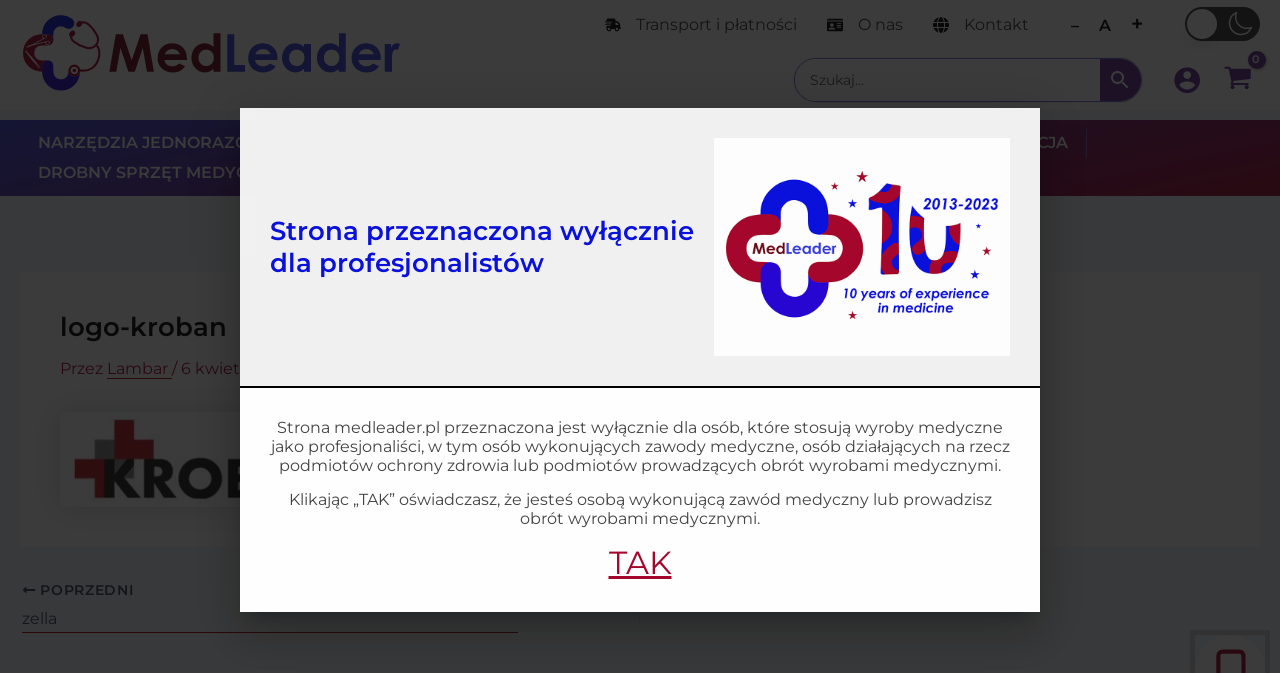

--- FILE ---
content_type: image/svg+xml
request_url: https://chirurgiczne.info/wp-content/themes/narzedzia-chirurgiczne/img/icon3.svg
body_size: 1398
content:
<?xml version="1.0" encoding="UTF-8" standalone="no"?>
<!-- Uploaded to: SVG Repo, www.svgrepo.com, Generator: SVG Repo Mixer Tools -->

<svg
   width="1696.1304"
   height="1696.1304"
   viewBox="0 0 50.88391 50.88391"
   fill="none"
   version="1.1"
   id="svg4"
   sodipodi:docname="icon3.svg"
   inkscape:version="1.4 (86a8ad7, 2024-10-11)"
   xmlns:inkscape="http://www.inkscape.org/namespaces/inkscape"
   xmlns:sodipodi="http://sodipodi.sourceforge.net/DTD/sodipodi-0.dtd"
   xmlns="http://www.w3.org/2000/svg"
   xmlns:svg="http://www.w3.org/2000/svg">
  <defs
     id="defs4" />
  <sodipodi:namedview
     id="namedview4"
     pagecolor="#ffffff"
     bordercolor="#000000"
     borderopacity="0.25"
     inkscape:showpageshadow="2"
     inkscape:pageopacity="0.0"
     inkscape:pagecheckerboard="0"
     inkscape:deskcolor="#d1d1d1"
     inkscape:zoom="0.15772063"
     inkscape:cx="297.99526"
     inkscape:cy="1296.5964"
     inkscape:window-width="3440"
     inkscape:window-height="1369"
     inkscape:window-x="-8"
     inkscape:window-y="-8"
     inkscape:window-maximized="1"
     inkscape:current-layer="svg4" />
  <path
     fill-rule="evenodd"
     clip-rule="evenodd"
     d="m 14.802512,25.508033 c 0,-6.563332 5.320633,-11.883964 11.883935,-11.883964 6.563303,0 11.883963,5.320632 11.883963,11.883964 0,6.563304 -5.32066,11.883964 -11.883963,11.883964 -2.337924,0 -4.514129,-0.673611 -6.350258,-1.836981 -0.341713,-0.216428 -0.760434,-0.274311 -1.148047,-0.158686 l -4.025378,1.201399 1.515611,-3.546455 c 0.17914,-0.419154 0.142691,-0.899266 -0.09767,-1.286544 -1.127117,-1.816289 -1.778191,-3.958338 -1.778191,-6.256697 z M 26.686447,10.827842 c -8.107617,0 -14.680161,6.572545 -14.680161,14.680191 0,2.569872 0.661503,4.988888 1.82402,7.09221 l -2.410599,5.640409 c -0.213103,0.498707 -0.118644,1.075568 0.242363,1.480182 0.361007,0.404754 0.923454,0.564139 1.443091,0.408948 l 6.290698,-1.877246 c 2.148957,1.231738 4.639347,1.935687 7.290588,1.935687 8.107659,0 14.68019,-6.572531 14.68019,-14.68019 0,-8.107646 -6.572531,-14.680191 -14.68019,-14.680191 z m 3.205174,17.731433 -1.837401,1.294234 C 27.193682,29.363331 26.242266,28.679094 25.287915,27.724741 24.295814,26.73264 23.560294,25.708383 23.017966,24.76885 l 1.167676,-0.991122 c 0.501084,-0.425306 0.638239,-1.142356 0.329536,-1.722643 l -1.487816,-2.796227 c -0.20035,-0.376526 -0.561595,-0.641008 -0.981042,-0.718267 -0.419463,-0.07724 -0.851228,0.04119 -1.172571,0.321636 l -0.441118,0.384984 c -1.060791,0.925817 -1.688166,2.447188 -1.168194,3.98763 0.53907,1.596925 1.689508,4.110313 4.046294,6.467113 2.535589,2.535618 5.111193,3.53415 6.617381,3.921988 1.213562,0.312338 2.361973,-0.106397 3.171201,-0.765747 l 0.826984,-0.673891 c 0.353723,-0.288151 0.544565,-0.730934 0.51129,-1.18602 -0.03342,-0.455085 -0.286753,-0.865292 -0.678784,-1.098916 L 31.41235,28.501254 c -0.473961,-0.282279 -1.069557,-0.25963 -1.520729,0.05802 z"
     fill="#000000"
     id="path1-0"
     style="fill:#007600;fill-opacity:1;stroke-width:1.39812" />
</svg>


--- FILE ---
content_type: image/svg+xml
request_url: https://chirurgiczne.info/wp-content/themes/narzedzia-chirurgiczne/img/icon2.svg
body_size: 774
content:
<?xml version="1.0" encoding="UTF-8" standalone="no"?>
<!-- Uploaded to: SVG Repo, www.svgrepo.com, Generator: SVG Repo Mixer Tools -->

<svg
   width="1696.1304"
   height="1696.1304"
   viewBox="0 0 50.88391 50.88391"
   fill="none"
   version="1.1"
   id="svg4"
   sodipodi:docname="icon2.svg"
   inkscape:version="1.4 (86a8ad7, 2024-10-11)"
   xmlns:inkscape="http://www.inkscape.org/namespaces/inkscape"
   xmlns:sodipodi="http://sodipodi.sourceforge.net/DTD/sodipodi-0.dtd"
   xmlns="http://www.w3.org/2000/svg"
   xmlns:svg="http://www.w3.org/2000/svg">
  <defs
     id="defs4" />
  <sodipodi:namedview
     id="namedview4"
     pagecolor="#ffffff"
     bordercolor="#000000"
     borderopacity="0.25"
     inkscape:showpageshadow="2"
     inkscape:pageopacity="0.0"
     inkscape:pagecheckerboard="0"
     inkscape:deskcolor="#d1d1d1"
     inkscape:zoom="0.15772063"
     inkscape:cx="294.8251"
     inkscape:cy="1296.5964"
     inkscape:window-width="3440"
     inkscape:window-height="1369"
     inkscape:window-x="-8"
     inkscape:window-y="-8"
     inkscape:window-maximized="1"
     inkscape:current-layer="svg4" />
  <path
     d="m 24.591284,34.916501 h 3.045909 m -5.787227,4.568864 h 8.528546 c 1.705862,0 2.558868,0 3.210389,-0.332004 0.573087,-0.291951 1.039112,-0.757975 1.331061,-1.331063 0.332005,-0.65152 0.332005,-1.504527 0.332005,-3.210389 V 16.945636 c 0,-1.705862 0,-2.558808 -0.332005,-3.210358 -0.291949,-0.573134 -0.757974,-1.039097 -1.331061,-1.331108 -0.651521,-0.331989 -1.504527,-0.331989 -3.210389,-0.331989 h -8.528546 c -1.705862,0 -2.558808,0 -3.210358,0.331989 -0.573134,0.292011 -1.039097,0.757974 -1.331108,1.331108 -0.331989,0.65155 -0.331989,1.50448 -0.331989,3.210358 v 17.666273 c 0,1.705862 0,2.558869 0.331989,3.210389 0.292011,0.573088 0.757974,1.039112 1.331108,1.331063 0.65155,0.332004 1.50448,0.332004 3.210358,0.332004 z"
     stroke="#000000"
     stroke-width="3.04591"
     stroke-linecap="round"
     stroke-linejoin="round"
     id="path1"
     style="stroke:#a6072f;stroke-opacity:1" />
</svg>


--- FILE ---
content_type: image/svg+xml
request_url: https://chirurgiczne.info/wp-content/themes/narzedzia-chirurgiczne/img/icon4.svg
body_size: 910
content:
<?xml version="1.0" encoding="UTF-8" standalone="no"?>
<!-- Uploaded to: SVG Repo, www.svgrepo.com, Generator: SVG Repo Mixer Tools -->

<svg
   width="1696.1304"
   height="1696.1304"
   viewBox="0 0 50.88391 50.88391"
   fill="none"
   version="1.1"
   id="svg4"
   sodipodi:docname="icon4.svg"
   inkscape:version="1.4 (86a8ad7, 2024-10-11)"
   xmlns:inkscape="http://www.inkscape.org/namespaces/inkscape"
   xmlns:sodipodi="http://sodipodi.sourceforge.net/DTD/sodipodi-0.dtd"
   xmlns="http://www.w3.org/2000/svg"
   xmlns:svg="http://www.w3.org/2000/svg">
  <defs
     id="defs4" />
  <sodipodi:namedview
     id="namedview4"
     pagecolor="#ffffff"
     bordercolor="#000000"
     borderopacity="0.25"
     inkscape:showpageshadow="2"
     inkscape:pageopacity="0.0"
     inkscape:pagecheckerboard="0"
     inkscape:deskcolor="#d1d1d1"
     inkscape:zoom="0.15772063"
     inkscape:cx="294.8251"
     inkscape:cy="1296.5964"
     inkscape:window-width="3440"
     inkscape:window-height="1369"
     inkscape:window-x="-8"
     inkscape:window-y="-8"
     inkscape:window-maximized="1"
     inkscape:current-layer="svg4" />
  <path
     d="m 12.874917,35.783899 8.232812,-9.879375 m 18.11217,9.879375 -8.232812,-9.879375 m -19.758733,-6.586249 11.896414,7.930832 c 1.05627,0.704235 1.584322,1.056435 2.155185,1.193099 0.504507,0.121023 1.030403,0.121023 1.534909,0 0.570864,-0.136664 1.098916,-0.488864 2.155186,-1.193099 L 40.866462,19.318275 M 16.497354,37.430461 h 19.100108 c 1.844315,0 2.766554,0 3.470954,-0.35895 0.619601,-0.315646 1.123449,-0.819494 1.439095,-1.439096 0.358951,-0.704399 0.358951,-1.626639 0.358951,-3.470953 V 19.647587 c 0,-1.844315 0,-2.766488 -0.358951,-3.470921 -0.315646,-0.619651 -0.819494,-1.123433 -1.439095,-1.439145 -0.7044,-0.358934 -1.626639,-0.358934 -3.470954,-0.358934 H 16.497354 c -1.844315,0 -2.766488,0 -3.470921,0.358934 -0.619651,0.315712 -1.123433,0.819494 -1.439145,1.439145 -0.358934,0.704433 -0.358934,1.62659 -0.358934,3.470921 v 12.513875 c 0,1.844314 0,2.766554 0.358934,3.470953 0.315712,0.619602 0.819494,1.12345 1.439145,1.439096 0.704433,0.35895 1.62659,0.35895 3.470921,0.35895 z"
     stroke="#000000"
     stroke-width="3.29312"
     stroke-linecap="round"
     stroke-linejoin="round"
     id="path1-9"
     style="stroke:#a6072f;stroke-opacity:1" />
</svg>


--- FILE ---
content_type: image/svg+xml
request_url: https://chirurgiczne.info/wp-content/themes/narzedzia-chirurgiczne/img/icon1.svg
body_size: 1846
content:
<?xml version="1.0" encoding="UTF-8" standalone="no"?>
<!-- Uploaded to: SVG Repo, www.svgrepo.com, Generator: SVG Repo Mixer Tools -->

<svg
   width="1696.1304"
   height="1696.1304"
   viewBox="0 0 50.88391 50.88391"
   fill="none"
   version="1.1"
   id="svg4"
   sodipodi:docname="icon1.svg"
   inkscape:version="1.4 (86a8ad7, 2024-10-11)"
   xmlns:inkscape="http://www.inkscape.org/namespaces/inkscape"
   xmlns:sodipodi="http://sodipodi.sourceforge.net/DTD/sodipodi-0.dtd"
   xmlns="http://www.w3.org/2000/svg"
   xmlns:svg="http://www.w3.org/2000/svg">
  <defs
     id="defs4" />
  <sodipodi:namedview
     id="namedview4"
     pagecolor="#ffffff"
     bordercolor="#000000"
     borderopacity="0.25"
     inkscape:showpageshadow="2"
     inkscape:pageopacity="0.0"
     inkscape:pagecheckerboard="0"
     inkscape:deskcolor="#d1d1d1"
     inkscape:zoom="0.63088252"
     inkscape:cx="469.97657"
     inkscape:cy="875.75734"
     inkscape:window-width="3440"
     inkscape:window-height="1369"
     inkscape:window-x="-8"
     inkscape:window-y="-8"
     inkscape:window-maximized="1"
     inkscape:current-layer="svg4"
     showgrid="false" />
  <path
     d="m 22.937273,17.50561 h 0.009"
     stroke="#323232"
     stroke-width="1.79631"
     stroke-linecap="round"
     stroke-linejoin="round"
     id="path1"
     style="stroke:#a01e1e;stroke-opacity:1" />
  <path
     d="m 26.529889,17.50561 h 0.009"
     stroke="#323232"
     stroke-width="1.79631"
     stroke-linecap="round"
     stroke-linejoin="round"
     id="path2"
     style="stroke:#a01e1e;stroke-opacity:1" />
  <path
     d="m 30.122508,17.50561 h 0.009"
     stroke="#323232"
     stroke-width="1.79631"
     stroke-linecap="round"
     stroke-linejoin="round"
     id="path3"
     style="fill:#800000;stroke:#a01e1e;stroke-opacity:1" />
  <path
     d="m 34.613281,20.200074 v -5.388927 c 0,-1.693578 0,-2.540366 -0.526139,-3.066488 -0.526139,-0.52613 -1.372919,-0.52613 -3.06648,-0.52613 h -8.981544 c -1.693578,0 -2.540366,0 -3.066487,0.52613 -0.526131,0.526122 -0.526131,1.37291 -0.526131,3.066488 v 5.388927 c 0,1.69356 0,2.540341 0.526131,3.066479 0.526121,0.526139 1.372909,0.526139 3.066487,0.526139 h 0.449078 c 0.248016,0 0.449077,0.201097 0.449077,0.449077 v 2.245387 0.134634 c 0,0.317767 0.360492,0.50135 0.617481,0.314443 l 3.959154,-2.879394 c 0.236035,-0.171637 0.52039,-0.264147 0.812291,-0.264147 h 2.694463 c 1.693561,0 2.540341,0 3.06648,-0.526139 0.526139,-0.526138 0.526139,-1.372919 0.526139,-3.066479 z"
     stroke="#323232"
     stroke-width="2"
     stroke-linejoin="round"
     id="path4"
     style="stroke:#a6072f;stroke-width:1.79631;stroke-dasharray:none;stroke-opacity:1" />
  <path
     d="m 41.56482,35.469741 v -4.42245 h -1.738998 v -0.824524 h 4.452432 v 0.824524 h -1.738996 v 4.42245 z"
     id="text4"
     style="-inkscape-font-specification:'Montserrat Semi-Bold';fill:#a6072f;stroke-width:26.7705;stroke-linejoin:round;paint-order:markers stroke fill;fill-opacity:1"
     aria-label="T" />
  <path
     d="m 7.9882138,34.232953 -0.052469,-1.154335 2.7509122,-2.855851 h 1.094368 l -2.2861806,2.428597 -0.5396893,0.59216 z m -0.8695005,1.236788 v -5.246974 h 0.9744395 v 5.246974 z m 3.6578897,0 -2.0088394,-2.391123 0.6446267,-0.712088 2.5035567,3.103211 z m 4.077652,0.07496 q -0.614645,0 -1.131845,-0.202383 -0.517204,-0.202381 -0.899484,-0.562173 -0.38228,-0.367287 -0.592158,-0.854506 -0.209879,-0.494714 -0.209879,-1.079377 0,-0.584663 0.209879,-1.071882 0.209878,-0.494716 0.592158,-0.854506 0.38228,-0.367289 0.899484,-0.569672 0.5172,-0.202385 1.124349,-0.202385 0.614647,0 1.124351,0.202385 0.517203,0.202383 0.899483,0.569672 0.38228,0.35979 0.592158,0.854506 0.20988,0.487219 0.20988,1.071882 0,0.584663 -0.20988,1.079377 -0.209878,0.494715 -0.592158,0.854506 -0.38228,0.359792 -0.899483,0.562177 -0.509704,0.202383 -1.116855,0.202383 z m -0.0074,-0.854508 q 0.397272,0 0.734578,-0.13491 0.337304,-0.134911 0.584663,-0.382279 0.247357,-0.254853 0.382277,-0.584663 0.142435,-0.337304 0.142435,-0.742071 0,-0.404767 -0.142435,-0.734577 -0.134914,-0.337302 -0.38228,-0.584659 -0.247359,-0.254854 -0.584664,-0.389775 -0.337306,-0.134911 -0.734577,-0.134911 -0.39727,0 -0.734576,0.134911 -0.32981,0.13491 -0.584663,0.389775 -0.247357,0.247357 -0.389775,0.584663 -0.134911,0.32981 -0.134911,0.734577 0,0.39727 0.134911,0.734575 0.142435,0.337306 0.389775,0.592159 0.247357,0.247357 0.584663,0.382279 0.337306,0.13491 0.734576,0.13491 z m 3.860277,0.779556 v -5.246977 h 0.802034 l 3.290603,4.04017 h -0.397272 v -4.04017 h 0.966942 v 5.246973 h -0.802093 l -3.290601,-4.040169 h 0.39727 v 4.040169 z m 7.135881,0 v -4.422458 h -1.73911 v -0.824524 h 4.45243 v 0.824524 h -1.738997 v 4.42245 z m 2.443583,0 2.36114,-5.246974 h 0.959447 l 2.368634,5.246974 H 32.95642 l -2.031329,-4.729777 h 0.389777 l -2.023834,4.729773 z m 1.086874,-1.2143 0.262349,-0.764561 h 2.83331 l 0.262347,0.764561 z m 6.138963,-0.0225 -0.05247,-1.154333 2.750914,-2.855851 h 1.09437 l -2.286181,2.428597 -0.539689,0.592159 z m -0.869499,1.236788 v -5.246968 h 0.97444 v 5.246972 z m 3.65789,0 -2.008841,-2.391121 0.644628,-0.71209 2.503557,3.103211 z"
     id="text5"
     style="-inkscape-font-specification:'Montserrat Semi-Bold';fill:#a00a0a;stroke-width:26.7705;stroke-linejoin:round;paint-order:markers stroke fill"
     aria-label="KONTAK" />
</svg>


--- FILE ---
content_type: image/svg+xml
request_url: https://chirurgiczne.info/wp-content/themes/narzedzia-chirurgiczne/img/logo-panorama.svg
body_size: 4073
content:
<?xml version="1.0" encoding="UTF-8" standalone="no"?>
<!-- Generator: Adobe Illustrator 25.3.1, SVG Export Plug-In . SVG Version: 6.00 Build 0)  -->

<svg
   version="1.1"
   id="Warstwa_1"
   x="0px"
   y="0px"
   viewBox="0 0 20528.783 4395.1294"
   xml:space="preserve"
   sodipodi:docname="logo ml2.0.svg"
   width="20528.783"
   height="4395.1294"
   inkscape:version="1.4 (86a8ad7, 2024-10-11)"
   xmlns:inkscape="http://www.inkscape.org/namespaces/inkscape"
   xmlns:sodipodi="http://sodipodi.sourceforge.net/DTD/sodipodi-0.dtd"
   xmlns="http://www.w3.org/2000/svg"
   xmlns:svg="http://www.w3.org/2000/svg"><defs
   id="defs12" /><sodipodi:namedview
   id="namedview12"
   pagecolor="#ffffff"
   bordercolor="#000000"
   borderopacity="0.25"
   inkscape:showpageshadow="2"
   inkscape:pageopacity="0.0"
   inkscape:pagecheckerboard="0"
   inkscape:deskcolor="#d1d1d1"
   inkscape:zoom="0.13753227"
   inkscape:cx="6729.3298"
   inkscape:cy="1188.8119"
   inkscape:window-width="3440"
   inkscape:window-height="1369"
   inkscape:window-x="-8"
   inkscape:window-y="-8"
   inkscape:window-maximized="1"
   inkscape:current-layer="Warstwa_1" />
<style
   type="text/css"
   id="style1">
	.st0{fill:none;stroke:#A6072D;stroke-width:115;stroke-miterlimit:10;}
	.st1{fill:#700B1D;}
	.st2{fill:#3C43DC;}
	.st3{fill-rule:evenodd;clip-rule:evenodd;fill:#A6072D;}
	.st4{fill-rule:evenodd;clip-rule:evenodd;fill:#2907D2;}
	.st5{fill:#A6072D;}
	.st6{fill:none;stroke:#A6072D;stroke-width:128;stroke-miterlimit:10;}
	.st7{fill-rule:evenodd;clip-rule:evenodd;fill:#0B12DC;}
	.st8{fill:none;stroke:#A09799;stroke-width:115;stroke-miterlimit:10;}
</style>
<path
   class="st0"
   d="M 154.6,0"
   id="path1" />
<path
   class="st0"
   d="M 0,44.4"
   id="path2" />
<path
   class="st1"
   d="m 5178.1815,1319.6626 h 379.9654 l 474.9569,1424.8701 481.2895,-1424.8701 h 373.6326 l 341.9688,2045.4803 H 6856.3622 L 6634.7156,2073.2606 6197.7553,3365.1429 H 5855.7866 L 5425.159,2073.2606 5203.5127,3365.1429 h -379.9655 z m 3843.9833,1399.5389 h -1222.222 c 18.9983,107.657 63.3275,189.9828 139.3208,253.3102 75.9928,63.3278 170.9843,94.9916 291.3066,94.9916 139.3207,0 265.9757,-50.662 367.2997,-151.986 l 322.9709,151.986 c -82.3261,113.9896 -177.3173,196.3156 -284.9743,253.3101 -113.9894,56.9949 -240.6448,82.3258 -398.9636,82.3258 -234.3119,0 -430.6275,-75.9929 -582.6135,-221.6463 -151.9862,-151.9862 -221.6465,-335.6361 -221.6465,-563.6154 0,-234.3118 75.9931,-424.2945 221.6465,-576.2807 151.986,-151.9861 335.6362,-227.9794 557.2825,-227.9794 240.6448,0 430.6276,75.9933 582.6138,227.9794 151.986,151.9862 221.6463,354.6343 221.6463,601.6118 v 69.6605 z m -379.9653,-297.6393 c -25.3312,-82.326 -75.9932,-151.9864 -145.6536,-208.9811 -75.9928,-50.662 -158.3189,-82.3257 -259.643,-82.3257 -107.6568,0 -196.3153,31.6637 -278.6412,88.6584 -50.6622,37.9967 -94.9914,101.3241 -139.3206,196.3155 h 823.2584 z M 10447.035,1269.0005 h 379.966 v 2096.1424 h -379.966 v -158.319 c -75.993,69.6604 -145.653,120.3224 -221.646,151.9861 -75.994,31.6638 -158.319,44.3292 -240.645,44.3292 -196.316,0 -367.3,-75.9929 -506.621,-227.9791 -145.653,-151.986 -215.313,-341.9688 -215.313,-563.6155 0,-234.3118 69.66,-424.2946 208.98,-576.2807 139.321,-151.9861 303.973,-221.6465 506.621,-221.6465 88.659,0 177.317,18.9983 253.31,50.6621 82.326,31.6638 151.986,88.6587 221.647,151.9861 v -753.5979 z m -398.964,892.9186 c -120.322,0 -215.314,44.3293 -291.306,126.6551 -75.994,82.3257 -113.99,189.9827 -113.99,316.6379 0,132.9878 37.996,240.6447 120.322,322.9706 82.326,82.3258 177.317,126.6551 291.307,126.6551 120.323,0 221.647,-44.3293 297.64,-126.6551 75.993,-82.3259 120.322,-189.9828 120.322,-329.3035 0,-132.9879 -37.997,-240.6447 -120.322,-316.6377 -75.993,-82.326 -177.317,-120.3224 -297.64,-120.3224 z"
   id="path3"
   style="stroke-width:6.33274" />
<path
   class="st2"
   d="m 11187.968,1319.6626 h 392.63 v 1678.1803 h 569.949 v 373.6325 H 11194.3 V 1325.9951 Z m 2729.418,1399.5389 h -1222.222 c 18.998,107.657 63.327,189.9828 139.32,253.3102 75.993,63.3278 170.985,94.9916 291.307,94.9916 139.321,0 265.976,-50.662 367.3,-151.986 l 322.971,151.986 c -82.326,113.9896 -177.318,196.3156 -284.975,253.3101 -113.989,56.9949 -240.644,82.3258 -398.963,82.3258 -234.312,0 -430.628,-75.9929 -582.614,-221.6463 -151.986,-151.9862 -221.646,-335.6361 -221.646,-563.6154 0,-234.3118 75.993,-424.2945 221.646,-576.2807 151.986,-151.9861 335.636,-227.9794 557.283,-227.9794 240.644,0 430.627,75.9933 582.613,227.9794 151.986,151.9862 221.647,354.6343 221.647,601.6118 v 69.6605 z m -379.966,-297.6393 c -25.331,-82.326 -75.993,-151.9864 -145.653,-208.9811 -75.993,-50.662 -158.319,-82.3257 -259.643,-82.3257 -107.657,0 -196.316,31.6637 -278.641,88.6584 -50.662,37.9967 -94.992,101.3241 -139.321,196.3155 h 823.258 z m 1804.834,-569.948 h 379.967 v 1513.5287 h -379.967 v -158.319 c -75.992,69.6604 -145.653,120.3224 -221.646,151.9861 -75.993,31.6638 -158.318,44.3292 -240.644,44.3292 -196.316,0 -367.299,-75.9929 -506.62,-227.9791 -145.655,-151.986 -215.314,-341.9688 -215.314,-563.6155 0,-234.3118 69.659,-424.2946 208.98,-576.2807 139.322,-151.9861 303.973,-221.6465 506.622,-221.6465 88.658,0 177.317,18.9983 253.31,50.6621 82.326,31.6638 151.986,88.6587 221.646,151.9861 v -164.6514 z m -398.963,310.3049 c -120.321,0 -215.313,44.3293 -291.306,126.6551 -75.993,82.3257 -113.991,189.9827 -113.991,316.6379 0,132.9878 37.998,240.6447 120.325,322.9706 82.324,82.3258 177.316,126.6551 291.306,126.6551 120.321,0 221.646,-44.3293 297.639,-126.6551 75.993,-82.3259 120.322,-189.9828 120.322,-329.3035 0,-132.9879 -37.997,-240.6447 -120.322,-316.6377 -75.993,-82.326 -177.318,-120.3224 -297.639,-120.3224 z m 2279.793,-892.9186 h 379.966 v 2096.1424 h -379.966 v -158.319 c -75.994,69.6604 -145.655,120.3224 -221.645,151.9861 -75.995,31.6638 -158.32,44.3292 -240.646,44.3292 -196.316,0 -367.301,-75.9929 -506.62,-227.9791 -145.654,-151.986 -215.315,-341.9688 -215.315,-563.6155 0,-234.3118 69.661,-424.2946 208.982,-576.2807 139.321,-151.9861 303.972,-221.6465 506.621,-221.6465 88.658,0 177.318,18.9983 253.31,50.6621 82.325,31.6638 151.986,88.6587 221.645,151.9861 v -753.5979 z m -398.964,892.9186 c -120.322,0 -215.313,44.3293 -291.307,126.6551 -75.991,82.3257 -113.989,189.9827 -113.989,316.6379 0,132.9878 37.998,240.6447 120.323,322.9706 82.325,82.3258 177.317,126.6551 291.306,126.6551 120.322,0 221.645,-44.3293 297.639,-126.6551 75.993,-82.3259 120.324,-189.9828 120.324,-329.3035 0,-132.9879 -37.997,-240.6447 -120.324,-316.6377 -75.994,-82.326 -177.317,-120.3224 -297.639,-120.3224 z m 2678.758,557.2824 h -1222.224 c 19,107.657 63.328,189.9828 139.32,253.3102 75.995,63.3278 170.985,94.9916 291.309,94.9916 139.319,0 265.974,-50.662 367.3,-151.986 l 322.969,151.986 c -82.326,113.9896 -177.317,196.3156 -284.974,253.3101 -113.989,56.9949 -240.644,82.3258 -398.963,82.3258 -234.312,0 -430.626,-75.9929 -582.613,-221.6463 -151.988,-151.9862 -221.648,-335.6361 -221.648,-563.6154 0,-234.3118 75.994,-424.2945 221.648,-576.2807 151.987,-151.9861 335.635,-227.9794 557.281,-227.9794 240.645,0 430.628,75.9933 582.615,227.9794 151.985,151.9862 221.646,354.6343 221.646,601.6118 v 69.6605 z m -379.967,-297.6393 c -25.332,-82.326 -75.994,-151.9864 -145.654,-208.9811 -75.992,-50.662 -158.317,-82.3257 -259.642,-82.3257 -107.658,0 -196.315,31.6637 -278.641,88.6584 -50.663,37.9967 -94.992,101.3241 -139.32,196.3155 h 823.257 z m 601.612,-569.948 h 322.97 v 189.9826 c 37.996,-75.9932 82.325,-132.9882 139.321,-170.9844 56.996,-37.9967 120.321,-56.995 189.981,-56.995 50.663,0 101.326,12.6655 151.989,37.9968 l -120.323,329.3033 c -44.329,-25.3311 -82.325,-31.664 -107.657,-31.664 -56.994,0 -107.657,37.9965 -145.655,107.657 -37.997,69.6603 -63.324,215.3137 -63.324,424.2945 v 75.9933 614.2771 h -379.968 V 1857.9467 Z"
   id="path4"
   style="stroke-width:6.33274" />
<circle
   class="st3"
   cx="2933.1001"
   cy="3296"
   r="97.300003"
   id="circle4" />
<path
   class="st4"
   d="m 2938.3,3614.8 c -171.3,0 -281,-96.1 -317.5,-254.6 -8.8,-38.2 15.2,189.7 -149.8,331.4 -153.9,132.6 -392.8,107.3 -535.6,-12.1 -160,-133.5 -131.6,-348.1 -135.7,-596.3 -4,-242 -128.6,-343.2 -372.6,-339.2 -40.5,30.4 -80,27.3 -138.7,82 -29.4,27.3 -63.8,75.9 -81,122.5 -29.4,80 -12.1,304.7 -15.2,404 l 3,-1 c 5.1,799.8 779.6,1248.3 1439.7,951.7 156.9,-69.9 329,-216.7 420.2,-357.4 113.3,-174.2 166.2,-313.9 174,-530.8 -51.2,128.5 -155.3,199.8 -290.8,199.8 z"
   id="path5" />
<path
   class="st0"
   d="m 3199.2,3286.7 c 1108,193.8 1309,-1180.3 877.9,-1387.6"
   id="path6" />
<ellipse
   transform="rotate(-51.0476)"
   class="st5"
   cx="1419.8369"
   cy="2966.1621"
   rx="180.60732"
   ry="142.10576"
   id="ellipse6"
   style="stroke-width:1.00004" />
<circle
   class="st6"
   cx="2933.1001"
   cy="3296"
   r="259.20001"
   id="circle6" />
<ellipse
   transform="rotate(-47.435701)"
   class="st5"
   cx="954.41229"
   cy="2947.9524"
   rx="180.59541"
   ry="142.09641"
   id="ellipse7"
   style="stroke-width:0.999975" />
<path
   class="st7"
   d="m 2795.5,477.2 1,-1.6 C 2504.8,271.4 2130.7,219.1 1798.8,370 1660,433.4 1598.6,484.7 1493,583.2 1330.1,735.1 1189.3,990.5 1198.3,1317.4 h 1 c 110.6,7 298.7,-15.1 392.3,16.1 143.8,48.3 143.8,110.6 208.2,203.2 6,-292.7 -30.2,-387.2 152.9,-554.2 151.3,-139.1 357.1,-97.6 504.3,-10.6 9.7,6.8 19.6,13.2 30.1,18.9 0,0 0,0 0.1,0 v 0 c 42.4,22.9 90.8,35.9 142.4,35.9 165.6,0 299.9,-134.3 299.9,-299.9 -0.2,-104.1 -53.4,-195.8 -134,-249.6 z"
   id="path7" />
<path
   class="st0"
   d="m 2755,1365.8 c -6.9,40.9 8.1,142.2 36.8,219 26.5,70.6 67,94.1 143.5,156.3 45.9,37.3 283,215.7 641.7,313.3 134.6,36.7 187.5,29.5 220.5,24.3 41.4,-6.5 213.9,-36.1 315.9,-170.6 110.2,-128 103,-302.8 100.6,-344.7 -1.9,-33.4 -5.9,-86.6 -70,-210.5 -170.6,-330.2 -394.7,-524.7 -440.8,-561.8 -76.8,-61.7 -108.3,-96.4 -182.9,-107.5 -81.1,-12.1 -183.3,-5.5 -221.8,9.9"
   id="path8" />
<path
   class="st8"
   d="M 3855.7,3791.6"
   id="path9" />
<g
   id="g12"
   transform="translate(-790.9,-774)">
	<path
   class="st5"
   d="m 2258.1,2500 c -49.3,17.1 -79,60.5 -66.4,96.8 12.6,36.4 62.8,51.9 112.1,34.8 49.3,-17.1 79,-60.5 66.4,-96.8 -12.6,-36.4 -62.8,-52 -112.1,-34.8 z"
   id="path10" />
	<path
   class="st5"
   d="m 1990,4135.7 c -0.7,0 -1.3,-0.1 -2,-0.1 0,0 0,0.1 0,0.1 z"
   id="path11" />
	
		<ellipse
   transform="matrix(0.9446,-0.3283,0.3283,0.9446,-613.4244,814.9128)"
   class="st5"
   cx="2106.8999"
   cy="2224.3"
   rx="94.5"
   ry="69.699997"
   id="ellipse11" />
	<path
   class="st5"
   d="m 2590.4,2311.4 c -65.8,-93.1 -64.8,-156.9 -209.6,-204.5 -94.2,-31.4 -283.5,-8.1 -394.8,-16.2 -361.4,33.4 -535.6,108.3 -735,294.6 -400.9,374.6 -399.9,1084.3 0,1456.9 177.8,165.7 397,281 737,293.5 3,-99.3 -14.2,-322.9 15.2,-403.9 17.2,-46.6 51.6,-96.2 81,-122.5 58.7,-54.7 97.2,-51.6 138.7,-82 -268.3,-12.1 -451.5,18.2 -582.1,-161 -113.4,-154.9 -99.2,-399.9 21.3,-532.5 142.8,-155.9 353.3,-129.6 608.5,-130.6 226.6,-1 353.2,-158 319.8,-391.8 z m -983.3,1240.7 65.2,79.8 83.1,103.1 89.2,107.2 44.8,54.9 -21.1,16.8 -57.8,-71.5 -56.4,-57.1 -93.7,-105.1 -26.8,-24.7 45.9,71 74.2,101.8 71.3,88.3 11.8,15.6 -23.2,12.3 L 1416.5,3476 1203,3195.2 1079.2,3044.4 c -0.8,-0.8 -1.6,-1.6 -2.2,-2.4 l -2.7,-3.5 c -9,-10.6 -7.7,-26.6 3,-35.6 l 12.9,-10.9 c 10.6,-9 26.6,-7.7 35.6,3 l 17.3,20.5 c 0.9,1 1.6,2.1 2.3,3.1 l 103.4,124.7 94.9,101.7 87.2,97.1 97,106.3 z m 706.2,-893.2 c -69.8,24.2 -140.8,2.2 -158.7,-49.2 -6,-17.3 -5.2,-35.8 1.1,-53.6 -1.1,-23.4 -19.9,-15.7 -19.9,-15.7 l -683.7,169.5 -259.8,123.2 169,-90.7 -127.8,68.6 -84.2,45.2 -15,-6.8 152.5,-106.2 -183.5,29.8 0.8,-16.2 319.3,-94.2 602,-328 c 0,0 13.8,-6.1 -9.6,-24.4 0,0 0,0 0,0 -16.6,-10.1 -29,-24.3 -35.2,-42 -17.9,-51.4 24.2,-112.8 94,-137.1 69.8,-24.2 140.8,-2.2 158.7,49.2 15.7,45.1 -14.8,97.9 -69.6,126.5 0,0 0,0 0,0 l -21.5,14.3 -557.3,297.7 -12.6,10.2 -11.8,6.3 573.3,-136.6 123.2,-28.9 v 0 c 67,-19.8 133.3,2.5 150.4,51.9 17.8,51.6 -24.3,113 -94.1,137.2 z"
   id="path12" />
</g>
</svg>
